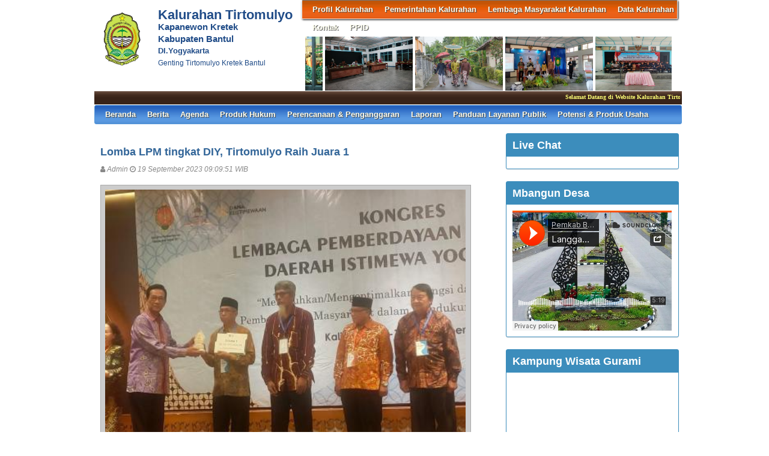

--- FILE ---
content_type: text/html; charset=UTF-8
request_url: https://tirtomulyo-bantul.desa.id/first/artikel/294-Lomba-LPM-tingkat-DIY--Tirtomulyo-Raih-Juara-1
body_size: 6895
content:
<!DOCTYPE HTML PUBLIC "-//W3C//DTD HTML 4.01 Frameset//EN" "http://www.w3.org/TR/html4/frameset.dtd">
<html xmlns="http://www.w3.org/1999/xhtml">
	<head>
		<title>Lomba LPM tingkat DIY, Tirtomulyo Raih Juara 1 - Website Kalurahan Tirtomulyo</title>
		<meta content="utf-8" http-equiv="encoding">
		<meta http-equiv="Content-Type" content="text/html; charset=utf-8" />
				
		<meta property="og:image" content="https://tirtomulyo-bantul.desa.id/assets/files/artikel/sedang_1695089391WhatsAppImage20230918at11.37.20.jpeg"  >
		<meta property="og:image:width" content="400">
		<meta property="og:image:height" content="240">
		<meta property="og:url" content="https://tirtomulyo-bantul.desa.id/first/artikel/294-Lomba-LPM-tingkat-DIY--Tirtomulyo-Raih-Juara-1">
		<meta property="og:title" content="Lomba LPM tingkat DIY, Tirtomulyo Raih Juara 1"> 
		<meta property="og:site_name" content="Tirtomulyo"/>
		<meta property="og:description" content="Tirtomulyo" >
		<link rel="shortcut icon" href="https://tirtomulyo-bantul.desa.id/assets/files/logo/logo-bantul.png" />
		<link type='text/css' href="//cdn-sid.bantulkab.go.id//assets/front/css/first.css" rel='Stylesheet' />
		<link type='text/css' href="//cdn-sid.bantulkab.go.id//assets/front/css/default.css" rel='Stylesheet' />
		<link type='text/css' href="//cdn-sid.bantulkab.go.id//assets/css/ui-buttons.css" rel='Stylesheet' />
		<link rel="stylesheet" href="https://cdnjs.cloudflare.com/ajax/libs/font-awesome/4.7.0/css/font-awesome.min.css">
		<link type='text/css' href="//cdn-sid.bantulkab.go.id//assets/front/css/colorbox.css" rel='Stylesheet' />
		<script src="//cdn-sid.bantulkab.go.id//assets/front/js/stscode.js"></script>
		<script src="//cdn-sid.bantulkab.go.id//assets/js/jquery-1.5.2.min.js"></script>
		<script src="//cdn-sid.bantulkab.go.id//assets/js/jquery-ui-1.8.16.custom.min.js"></script>
		<script src="//cdn-sid.bantulkab.go.id//assets/js/donjoscript/donjo.ui.dialog.js"></script>
		<script src="//cdn-sid.bantulkab.go.id//assets/front/js/layout.js"></script>
		<script src="//cdn-sid.bantulkab.go.id//assets/front/js/jquery.colorbox.js"></script>
		<script>
			$(document).ready(function(){
				$(".group2").colorbox({rel:'group2', transition:"fade"});
				$(".group3").colorbox({rel:'group3', transition:"fade"});
			});
		</script>
	</head>
	<body>
		<div id="maincontainer">
			<div id="topsection">
				<div class="innertube">
					<div id="header">
						<div id="headercontent">
							<div id="menu_vert">
								<div id="menuwrapper">
									<div id='cssmenu'>
	<ul id="global-nav" class="top">
			<li><a href='https://tirtomulyo-bantul.desa.id/first/artikel/1'>Profil Kalurahan</a><ul><li><a href='https://tirtomulyo-bantul.desa.id/first/artikel/2'>Sejarah Kalurahan</a></li><li><a href='https://tirtomulyo-bantul.desa.id/first/artikel/3'>Kondisi Umum Kalurahan</a></li><li><a href='https://tirtomulyo-bantul.desa.id/first/artikel/4'>Kondisi Pemerintahan Kalurahan</a></li><li><a href='https://tirtomulyo-bantul.desa.id/first/artikel/5'>Potensi dan Masalah</a></li></ul></li>			<li><a href='https://tirtomulyo-bantul.desa.id/first/artikel/9'>Pemerintahan Kalurahan</a><ul><li><a href='https://tirtomulyo-bantul.desa.id/first/artikel/22'>Visi dan Misi</a></li><li><a href='https://tirtomulyo-bantul.desa.id/first/artikel/8'>Lurah</a></li><li><a href='https://tirtomulyo-bantul.desa.id/first/artikel/9'>Perangkat Kalurahan</a></li><li><a href='https://tirtomulyo-bantul.desa.id/first/artikel/10'>Badan Permusyawaratan Kalurahan</a></li></ul></li>			<li><a href='https://tirtomulyo-bantul.desa.id/first/artikel/11'>Lembaga Masyarakat Kalurahan</a><ul><li><a href='https://tirtomulyo-bantul.desa.id/first/artikel/12'>LPMKal</a></li><li><a href='https://tirtomulyo-bantul.desa.id/first/artikel/14'>TP PKK</a></li><li><a href='https://tirtomulyo-bantul.desa.id/first/artikel/15'>BUMKal</a></li><li><a href='https://tirtomulyo-bantul.desa.id/first/artikel/16'>Karang Taruna</a></li><li><a href='https://tirtomulyo-bantul.desa.id/first/artikel/17'>RT/RW</a></li><li><a href='https://tirtomulyo-bantul.desa.id/first/artikel/18'>Linmas</a></li></ul></li>			<li><a href='https://tirtomulyo-bantul.desa.id/first/artikel/20'>Data Kalurahan</a><ul><li><a href='https://tirtomulyo-bantul.desa.id/first/statistik/wilayah'>Data Wilayah Administratif</a></li><li><a href='https://tirtomulyo-bantul.desa.id/first/penduduk/pendidikan'>Data Pendidikan Ditempuh</a></li><li><a href='https://tirtomulyo-bantul.desa.id/first/penduduk/pekerjaan'>Data Pekerjaan</a></li><li><a href='https://tirtomulyo-bantul.desa.id/first/penduduk/agama'>Data Agama</a></li><li><a href='https://tirtomulyo-bantul.desa.id/first/penduduk/jnskelamin'>Data Jenis Kelamin</a></li><li><a href='https://tirtomulyo-bantul.desa.id/first/penduduk/goldarah'>Data Golongan Darah</a></li><li><a href='https://tirtomulyo-bantul.desa.id/first/penduduk/umur'>Data Kelompok Umur</a></li><li><a href='https://tirtomulyo-bantul.desa.id/first/statistik/warga-negara'>Data Warga Negara</a></li><li><a href='https://tirtomulyo-bantul.desa.id/first/penduduk/statkawin'>Status Perkawinan</a></li></ul></li>			<li><a href='https://tirtomulyo-bantul.desa.id/first/artikel/21'>Kontak</a></li>			<li><a href='https://tirtomulyo-bantul.desa.id/first/'>PPID</a><ul><li><a href='https://tirtomulyo-bantul.desa.id/first/artikel/255'>Struktur Organisasi PPID</a></li><li><a href='https://tirtomulyo-bantul.desa.id/first/'>SOP Layanan Informasi Publik</a></li><li><a href='https://tirtomulyo-bantul.desa.id/first/artikel/256'>Regulasi PPID Kalurahan</a></li><li><a href='https://tirtomulyo-bantul.desa.id/first/'>Informasi Publik</a></li><li><a href='https://tirtomulyo-bantul.desa.id/first/'>Layanan</a></li></ul></li>		</ul>
</div>								</div>
							</div>
							<div id="menu_vert2">
								<script type="text/javascript">
	sts_bs("JWS",[20080623,"https://tirtomulyo-bantul.desa.id/assets/files/artikel/","","blank.gif",7,1,1,1,"630px","right",0,2,150,90,0,90,1,0,90,2000,2,15,0,"",-2,0],["ItBS","ItBW","ItBC","GBgC","GBgI","GBgR"]);
	sts_tbd([0],["BS","BW","BC","CnSz","LtCn","RtCn","RbCn","LbCn","TBgC","TBgI","TBgR","RiBgC","RiBgI","RiBgR","BtBgC","BtBgI","BtBgR","LBgC","LBgI","LBgR"]);
		sts_ai("i0",[1,"","","_self","kecil_152380189420180414083322_IMG_2672.JPG",146,90,"center"],["ItBgC","OtF","OtFC","OtFD","OvF","OvFC","OvFD"],"i0","i0");
		sts_ai("i1",[,,,,"kecil_1744336070WhatsAppImage20250411at08.41.321.jpeg",146,90,"center"],[],"i1","i1");
		sts_ai("i2",[,,,,"kecil_1518406521IMG_20180212_090230_HDR.jpg",146,90,"center"],[],"i2","i2");
		sts_ai("i3",[,,,,"kecil_1520784181IMG_1013.JPG",146,90,"center"],[],"i3","i3");
		sts_ai("i4",[,,,,"kecil_151793525820180206202447_IMG_0770.JPG",146,90,"center"],[],"i4","i4");
		sts_ai("i5",[,,,,"kecil_1740727251WhatsAppImage20250228at14.20.29.jpeg",146,90,"center"],[],"i5","i5");
		sts_ai("i6",[,,,,"kecil_1685112701WhatsAppImage20230526at19.41.361.jpeg",146,90,"center"],[],"i6","i6");
		sts_ai("i7",[,,,,"kecil_1510469832IMG_20171108_092930_HDR.jpg",146,90,"center"],[],"i7","i7");
		sts_es();
</script>							</div>
						</div>
					</div>
					<div id="headleft">
						<div id="divlogo">
							<div id="divlogo-txt">
								<div class="intube">
									<div id="siteTitle">
										<h1>Kalurahan Tirtomulyo</h1>
										<h2>Kapanewon Kretek<br />
										Kabupaten Bantul<h2>
										<h4>DI.Yogyakarta</h4>
										<h3>Genting Tirtomulyo Kretek Bantul</h3>
									</div>
								</div>
							</div>
						</div>
						<div id="divlogo-img">
							<div class="intube">
								<a href="https://tirtomulyo-bantul.desa.id/first/">
								<img src="https://tirtomulyo-bantul.desa.id/assets/files/logo/logo-bantul.png" alt="Tirtomulyo"/>
								</a>
							</div>
						</div>
						<br class="clearboth"/>
					</div>
					<br class="clearboth"/>
					<div id="scroller">
	<script type="text/javascript">
		jQuery.fn.liScroll = function(settings) {
			settings = jQuery.extend({
				travelocity: 0.03
			}, settings);
			return this.each(function(){
				$('ul#ticker01').show();
				var $strip = jQuery(this);
				$strip.addClass("newsticker")
				var stripWidth = 1;
				$strip.find("li").each(function(i){
					stripWidth += jQuery(this, i).outerWidth(true);
				});
				var $mask = $strip.wrap("<div class='mask'></div>");
				var $tickercontainer = $strip.parent().wrap("<div class='tickercontainer'></div>");
				var containerWidth = $strip.parent().parent().width();
				$strip.width(stripWidth);
				var totalTravel = stripWidth+containerWidth;
				var defTiming = totalTravel/settings.travelocity;
				function scrollnews(spazio, tempo){
					$strip.animate({left: '-='+ spazio}, tempo, "linear", function(){$strip.css("left", containerWidth); scrollnews(totalTravel, defTiming);});
				}
				scrollnews(totalTravel, defTiming);
				$strip.hover(function(){
					jQuery(this).stop();
				},
				function(){
					var offset = jQuery(this).offset();
					var residualSpace = offset.left + stripWidth;
					var residualTime = residualSpace/settings.travelocity;
					scrollnews(residualSpace, residualTime);
				});
			});
};
$(function(){$("ul#ticker01").liScroll();});
</script>
<style>
	.tickercontainer {
		width: 970px; 
		height: 24px; 
		margin-left: 5px; 
		padding: 0;
		overflow: hidden; 
	}
	.tickercontainer .mask {
		position: relative;
		left: 0px;
		top: 1px;
		width: 12555px;
		overflow: hidden;
	}
	ul.newsticker {
		position: relative;
		left: 900px;
		font: bold 10px Verdana;
		list-style-type: none;
		margin: 0;
		padding: 0;

	}
	ul.newsticker li {
		float: left;
		margin: 0;
		padding: 0 10px;
		color: #fefe77;
	}
</style>
<ul id="ticker01" style="display:none;">
		<li> Selamat Datang di Website Kalurahan Tirtomulyo. </li><li> | </li>
		<li> Kantor Kalurahan Tirtomulyo membuka pelayanan publik pada hari Senin - Jumat&nbsp;pukul 08.00 - 15.00. </li><li> | </li>
	 </li>
</ul>
</div>						
					<div id="mainmenu">
						<div id='cssmenu'>
	<ul id="global-nav" class="main">
		<li><a href="https://tirtomulyo-bantul.desa.id/first">Beranda</a></li>
			<li><a href='https://tirtomulyo-bantul.desa.id/first/kategori/1'>Berita </a></li>			<li><a href='https://tirtomulyo-bantul.desa.id/first/kategori/4'>Agenda </a></li>			<li><a href='https://tirtomulyo-bantul.desa.id/first/kategori/5'>Produk Hukum</a><ul><li><a href='https://tirtomulyo-bantul.desa.id/first/kategori/21'>RPJMDes</a></li></ul></li>			<li><a href='https://tirtomulyo-bantul.desa.id/first/kategori/6'>Perencanaan & Penganggaran</a></li>			<li><a href='https://tirtomulyo-bantul.desa.id/first/kategori/8'>Laporan</a></li>			<li><a href='https://tirtomulyo-bantul.desa.id/first/kategori/18'>Panduan Layanan Publik</a></li>			<li><a href='https://tirtomulyo-bantul.desa.id/first/kategori/19'>Potensi & Produk Usaha</a></li>		</ul>
</div>					</div>
					
				</div>
			</div>
			<div id="contentwrapper">
				<div id="contentcolumn">
					<div class="innertube">
						
	<div class="artikel" id="artikel-Lomba LPM tingkat DIY, Tirtomulyo Raih Juara 1">
		<h2 class="judul">Lomba LPM tingkat DIY, Tirtomulyo Raih Juara 1</h2>
		<h3 class="kecil"><i class="fa fa-user"></i> Admin <i class="fa fa-clock-o"></i> 19 September 2023 09:09:51 WIB</h3>
		<div class="sampul"><a class="group2" href="https://tirtomulyo-bantul.desa.id/assets/files/artikel/sedang_1695089391WhatsAppImage20230918at11.37.20.jpeg" title="">
					<img src="https://tirtomulyo-bantul.desa.id/assets/files/artikel/kecil_1695089391WhatsAppImage20230918at11.37.20.jpeg" /></a></div>
		<div class="teks" style="text-align:justify;"><p>Lembaga Pemberdayaan Masyarakat Kalurahan (LPMK) Tirtomulyo meraih juara 1 tingkat DIY dalam penilaian administrasi yang diselenggarakan oleh Biro Pemberdayaan Masyarakat Setda DIY beberapa waktu lalu, hal ini di sampaiakan saat acara Kongres Lembaga Pemberdayaan Masyarakat DIY Tahun 2023 di Griya Persada Hotel, Sleman, Yogyakarta (18/09/2023).</p>
<p>&nbsp;&ldquo;LPMK Tirtomulyo meraih Juara 1 Lomba LPM Tingkat DIY Tahun 2023 dan mendapatkan hadiah senilai 20 juta rupiah&rdquo;, hal ini dinyatakan langsung oleh Jumakir Ketua LPMK Tirtomulyo saat menghadiri penyerahan hadiah lomba yang diserahkan &nbsp;langsung oleh Gubernur DIY Sri Sultan Hamengku Buwono X&nbsp; sekaligus mengikuti rangkaian Kongres Lembaga Tingkat DIY Tahun 2023.</p>
<p>Saya selaku Ketua LPMK Tirtomulyo menyampaiakan terimakasih atas dukungan dan kerja sama teman-teman anggota Lembaga Kalurahan Tirtomulyo dan Lembaga padukuhan yang terlibat langsung, sehingga LPMK Tirtomulyo meraih juara 1 Tingkat DIY. Harapanya dengan prestasi ini menambah semangat Lembaga ini dalam memberikan sumbang sih untuk kesejahteraan warga Tirtomulyo, tambahnya.</p>
<p>&nbsp;</p></div><div class="sampul2"><a class="group2" href="https://tirtomulyo-bantul.desa.id/assets/files/artikel/sedang_1695089391WhatsAppImage20230918at11.37.59.jpeg" title="">
					<img src="https://tirtomulyo-bantul.desa.id/assets/files/artikel/kecil_1695089391WhatsAppImage20230918at11.37.59.jpeg" /></a></div>
		<div class="form-group" style="clear:both;">
			<ul id="pageshare" title="bagikan ke teman anda" class="pagination">
						
					<li class="sbutton" id="FB.Share" name="FB.Share"><a target="_blank" href="http://www.facebook.com/sharer.php?s=100&amp;p[title]=Lomba+LPM+tingkat+DIY%2C+Tirtomulyo+Raih+Juara+1&amp;p[summary]=Lomba+LPM+tingkat+DIY%2C+Tirtomulyo+Raih+Juara+1&amp;p[url]=https%3A%2F%2Ftirtomulyo-bantul.desa.id%2Ffirst%2Fartikel%2F294-Lomba-LPM-tingkat-DIY--Tirtomulyo-Raih-Juara-1&amp;p[images][0]=https://tirtomulyo-bantul.desa.id/assets/files/artikel/sedang_1695089391WhatsAppImage20230918at11.37.20.jpeg">share on FB</a></li>
				
				<li class="sbutton" id="rt"><a target="_blank" href= "http://twitter.com/share" class="twitter-share-button">Tweet</a></li>
			</ul>
			
			
		</div>
		<div class="form-group">
		
			<div class="box box-default box-solid">
				<div class="box-header"><h3 class="box-title">Komentar atas Lomba LPM tingkat DIY, Tirtomulyo Raih Juara 1</h3></div>
				<div class="box-body">
			
				</div>
			</div>		
			
		</div>
		<div class="form-group">
			<div class="box box-default">
				<div class="box-header"><h3 class="box-title">Formulir Penulisan Komentar</h3></div>
				<div class="box-body">
					<form name="form" action="https://tirtomulyo-bantul.desa.id/first/add_comment/294" method=POST onSubmit="return validasi(this)">
					<table width=100%>
						<tr class="komentar"><td>Nama</td><td> <input type=text name="owner" size=20 maxlength=30></td></tr>
						<tr class="komentar"><td>Alamat e-mail</td><td> <input type=text name="email" size=20 maxlength=30></td></tr>
						<tr class="komentar"><td valign=top>Komentar</td><td> <textarea name="komentar" style="width: 300px; height: 100px;"></textarea></td></tr>

						<tr class="komentar"><td></td><td valign='top'></td></tr>
					
						<tr class="komentar"><td>Isikan kode Captcha di atas </td><td valign='top'><input type='text' name="security_code" size=20 maxlength=30></td><td></td></tr>

						<tr><td>&nbsp;</td><td><input class="btn" type="submit" value="Kirim"></td></tr>
					</table>
					</form>
				</div>
			</div>		
		</div>
	</div>
						</div>
				</div>
			</div>
			<div id="rightcolumn">
				<div class="innertube">
					<!--widget Manual-->
	
				<div class='box box-primary box-solid'>
					<div class='box-header'>
						<h3 class='box-title'>Live Chat</h3>
					</div>
					<div class='box-body'>
						<!--Start of Tawk.to Script-->
<script type="text/javascript">
var Tawk_API=Tawk_API||{}, Tawk_LoadStart=new Date();
(function(){
var s1=document.createElement("script"),s0=document.getElementsByTagName("script")[0];
s1.async=true;
s1.src='https://embed.tawk.to/5ba86a87c666d426648b0934/default';
s1.charset='UTF-8';
s1.setAttribute('crossorigin','*');
s0.parentNode.insertBefore(s1,s0);
})();
</script>
<!--End of Tawk.to Script-->																																																										
					</div>
				</div>
				
				<div class='box box-primary box-solid'>
					<div class='box-header'>
						<h3 class='box-title'>Mbangun Desa</h3>
					</div>
					<div class='box-body'>
						<iframe width="100%" height="200" scrolling="no" frameborder="no" allow="autoplay" src="https://w.soundcloud.com/player/?url=https%3A//api.soundcloud.com/tracks/375006206&color=%23ff5500&auto_play=false&hide_related=false&show_comments=true&show_user=true&show_reposts=false&show_teaser=true&visual=true"></iframe><br><script type="text/javascript">
	atOptions = {
		'key' : '03bb91d75a1800feb7244dacecfe1237',
		'format' : 'iframe',
		'height' : 50,
		'width' : 320,
		'params' : {}
	};
</script>
<script type="text/javascript" src="//www.highperformanceformat.com/03bb91d75a1800feb7244dacecfe1237/invoke.js"></script>																					
					</div>
				</div>
				
				<div class='box box-primary box-solid'>
					<div class='box-header'>
						<h3 class='box-title'>Kampung Wisata Gurami</h3>
					</div>
					<div class='box-body'>
						<iframe width="256" height="190" src="https://www.youtube.com/embed/O5pwdCCXexI" frameborder="0" allow="autoplay; encrypted-media" allowfullscreen></iframe>																																																																																																																																													
					</div>
				</div>
				
				<div class='box box-primary box-solid'>
					<div class='box-header'>
						<h3 class='box-title'>Tautan</h3>
					</div>
					<div class='box-body'>
																			<li><a href="https://bantulkab.go.id/"target="_blank">Pemkab Bantul</a></li>
<li><a href="http://disdukcapil.bantulkab.go.id/"target="_blank">Disdukcapil Bantul</a></li>
<li><a href="http://sosial.bantulkab.go.id/"target="_blank">Dinas Sosial Bantul</a></li>
<li><a href="http://dinkes.bantulkab.go.id/"target="_blank">Dinas Kesehatan Bantul</a></li>
<li><a href="https://www.bpjs-online.com/tag/bantul/"target="_blank">BPJS Kab. Bantul</a></li>
<li><a href="http://dishub.bantulkab.go.id/"target="_blank">Dinas Perhubungan Bantul</a></li>	
<li><a href="http://kec-kretek.bantulkab.go.id/"target="_blank">Kecamatan Kretek</a></li>
<li><a href="http://disnakertrans.bantulkab.go.id/"target="_blank">Disnakertrans Bantul</a></li>																																																																																								
					</div>
				</div>
				

			<div class="box box-primary box-solid">
				<div class="box-header">
					<h3 class="box-title"><a href="https://tirtomulyo-bantul.desa.id/first/kategori/4"><i class="fa fa-calendar"></i> Agenda</a></h3>
				</div>
				<div class="box-body">
					<ul class="sidebar-latest">
												<li><a href="https://tirtomulyo-bantul.desa.id/first/artikel/128">PSN Dusun Karangweru</a></li>
												<li><a href="https://tirtomulyo-bantul.desa.id/first/artikel/32">Agenda Kegiatan Desa Tirtomulyo Tahun 2017 </a></li>
												<li><a href="https://tirtomulyo-bantul.desa.id/first/artikel/31">Agenda Kegiatan Desa Tirtomuylo per Januari 2017</a></li>
											</ul>
				</div>
			</div>
					<!-- widget Galeri-->
				<div class="box box-warning box-solid">
			<div class="box-header">
				<h3 class="box-title"><a href="https://tirtomulyo-bantul.desa.id/first/gallery"><i class="fa fa-camera"></i> Galeri Foto</a></h3>
			</div>
			<div class="box-body">
				<ul class="sidebar-latest">
						
					
										<a class="group3" href="https://tirtomulyo-bantul.desa.id/assets/files/galeri/sedang_IMG-20170407-WA0014.jpg">
						
						<img src="https://tirtomulyo-bantul.desa.id/assets/files/galeri/kecil_IMG-20170407-WA0014.jpg" width="130" alt="Rencana Pembangunan Tirtomulyo">
						
					</a>
											
					
										<a class="group3" href="https://tirtomulyo-bantul.desa.id/assets/files/galeri/sedang_20180220100616_IMG_0894.JPG">
						
						<img src="https://tirtomulyo-bantul.desa.id/assets/files/galeri/kecil_20180220100616_IMG_0894.JPG" width="130" alt="Pembuatan Bakpian dari Bahan Gayam ">
						
					</a>
											
					
										<a class="group3" href="https://tirtomulyo-bantul.desa.id/assets/files/galeri/sedang_IMG_20170720_125614.jpg">
						
						<img src="https://tirtomulyo-bantul.desa.id/assets/files/galeri/kecil_IMG_20170720_125614.jpg" width="130" alt="">
						
					</a>
											
					
										<a class="group3" href="https://tirtomulyo-bantul.desa.id/assets/files/galeri/sedang_IMG-20170407-WA0015.jpg">
						
						<img src="https://tirtomulyo-bantul.desa.id/assets/files/galeri/kecil_IMG-20170407-WA0015.jpg" width="130" alt="Kantor Balai Desa Tirtomulyo">
						
					</a>
														</ul>
			</div>
		</div>
				<!-- widget Komentar-->
				<div class="box box-primary box-solid">
			<div class="box-header">
				<h3 class="box-title"><i class="fa fa-comments"></i> Komentar Terkini</h3>
			</div>
			<div class="box-body">
				<ul class="sidebar-latest">
						
					<li><i class="fa fa-comment"></i> ison : 
						potensi desa mohon ditampilkan...monggo mas anggi...<a href='https://tirtomulyo-bantul.desa.id/first/artikel/90'>baca selengkapnya</a><br />
						<small>ditulis pada 23 Januari 2018 22:12:06 WIB</small>
						<br />
						<br />
					</li>
									</ul>
			</div>
		</div>
				<!-- widget SocMed -->
				<div class="box box-default">
			<div class="box-header">
				<h3 class="box-title"><i class="fa fa-globe"></i> Media Sosial</h3>
			</div>
			<div class="box-body">
				<a href="https://www.facebook.com/Pemdes-Tirtomulyo-BARU-1929382223949791/" target="_blank"><img src="//cdn-sid.bantulkab.go.id//assets/front/fb.png" alt="Facebook" style="width:50px;height:50px;"/></a><a href="https://twitter.com/combineri" target="_blank"><img src="//cdn-sid.bantulkab.go.id//assets/front/twt.png" alt="Twitter" style="width:50px;height:50px;"/></a><a href="https://mail.google.com/mail/u/0/#inbox" target="_blank"><img src="//cdn-sid.bantulkab.go.id//assets/front/goo.png" alt="Google Pluss" style="width:50px;height:50px;"/></a><a href="https://www.youtube.com/watch?v=YWAU6IttGWA" target="_blank"><img src="//cdn-sid.bantulkab.go.id//assets/front/yb.png" alt="Youtube" style="width:50px;height:50px;"/></a><a href="http://instagram.com/combine_ri" target="_blank"><img src="//cdn-sid.bantulkab.go.id//assets/front/ins.png" alt="Instagram" style="width:50px;height:50px;"/></a>	
			</div>
		</div>
				<div class="box box-success">
			<div class="box-header">
				<h3 class="box-title"><i class="fa fa-bar-chart-o"></i> Statistik Kunjungan</h3>
			</div>
			<div class="box-body">
								<div id="container" align="center">
					<table cellpadding="0" cellspacing="0" class="counter">
						<tr>
							<td> Hari ini</td>
							<td><img src="//cdn-sid.bantulkab.go.id//assets/images/counter/0.gif" align="absmiddle"/><img src="//cdn-sid.bantulkab.go.id//assets/images/counter/1.gif" align="absmiddle"/><img src="//cdn-sid.bantulkab.go.id//assets/images/counter/0.gif" align="absmiddle"/><img src="//cdn-sid.bantulkab.go.id//assets/images/counter/0.gif" align="absmiddle"/><img src="//cdn-sid.bantulkab.go.id//assets/images/counter/animasi/3.gif" align="absmiddle" /></td>
						</tr>
						<tr>
							<td valign="middle" height="20">Kemarin </td>
							<td valign="middle"><img src="//cdn-sid.bantulkab.go.id//assets/images/counter/0.gif" align="absmiddle"/><img src="//cdn-sid.bantulkab.go.id//assets/images/counter/1.gif" align="absmiddle"/><img src="//cdn-sid.bantulkab.go.id//assets/images/counter/0.gif" align="absmiddle"/><img src="//cdn-sid.bantulkab.go.id//assets/images/counter/0.gif" align="absmiddle"/><img src="//cdn-sid.bantulkab.go.id//assets/images/counter/animasi/3.gif" align="absmiddle" /></td>
						</tr>
						<tr>
							<td valign="middle" height="20">Jumlah Pengunjung</td>
							<td valign="middle"><img src="//cdn-sid.bantulkab.go.id//assets/images/counter/9.gif" align="absmiddle"/><img src="//cdn-sid.bantulkab.go.id//assets/images/counter/1.gif" align="absmiddle"/><img src="//cdn-sid.bantulkab.go.id//assets/images/counter/0.gif" align="absmiddle"/><img src="//cdn-sid.bantulkab.go.id//assets/images/counter/3.gif" align="absmiddle"/><img src="//cdn-sid.bantulkab.go.id//assets/images/counter/3.gif" align="absmiddle"/><img src="//cdn-sid.bantulkab.go.id//assets/images/counter/animasi/4.gif" align="absmiddle" /></td>
						</tr>
					</table>
				</div>	
			</div>
		</div>
		<!-- widget Arsip Artikel -->
		<div class="box box-primary box-solid">
			<div class="box-header">
				<h3 class="box-title"><a href="https://tirtomulyo-bantul.desa.id/first/arsip"><i class="fa fa-archive"></i> Arsip Artikel</a></h3>
			</div>
			<div class="box-body">
				<ul>
										<li><a href="https://tirtomulyo-bantul.desa.id/first/artikel/419">Forum Investasi Desa</a></li>
										<li><a href="https://tirtomulyo-bantul.desa.id/first/artikel/418"></a></li>
										<li><a href="https://tirtomulyo-bantul.desa.id/first/artikel/417">Pleno Penetapan APBKal Tahun Anggaran 2026</a></li>
										<li><a href="https://tirtomulyo-bantul.desa.id/first/artikel/416">Launching 6 SPM Posyandu Rambutan Padukuhan Karen</a></li>
										<li><a href="https://tirtomulyo-bantul.desa.id/first/artikel/415">GM Totok Hedi Santosa Serahkan Aspirasi Pembangunan Talud di Tirtomulyo</a></li>
										<li><a href="https://tirtomulyo-bantul.desa.id/first/artikel/414">PNM Yogyakarta Serahkan Bantuan Talud Irigasi Sawah di Tirtomulyo</a></li>
										<li><a href="https://tirtomulyo-bantul.desa.id/first/artikel/413">Perkuat Ketahanan Pangan Pemrintah Kalurahan Tirtomulyo Serahkan Rp 238 Juta Ke BUMKal Mulyo Rahyu</a></li>
									</ul>
			</div>
		</div>
		<!--widget Manual-->
				<!-- widget Google Map -->
						</div>
			</div>
			<a href="https://tirtomulyo-bantul.desa.id/first/kebijakanprivasi"><span>Kebijakan Privasi</span><a/>
	<p>Website desa ini berbasis <a href="/siteman">Aplikasi Sistem Informasi Desa (SID) Berdaya</a> yang diprakarsai dan dikembangkan oleh <a target="_blank" href="http://www.combine.or.id">Combine Resource Institution</a> sejak 2009 dengan merujuk pada <a target="_blank" href="http://sid.combine.or.id/"> Lisensi SID Berdaya.</a> Isi website ini berada di bawah ketentuan yang diatur dalam Undang-Undang Republik Indonesia Nomor 14 Tahun 2008 tentang Keterbukaan Informasi Publik dan <a rel="license" href="https://creativecommons.org/licenses/by-nc-nd/4.0/">Attribution-NonCommercial-NoDerivatives 4.0 International (CC BY-NC-ND 4.0) License</a></p>
	<div id="logo"><img src="//cdn-sid.bantulkab.go.id//assets/images/sid-berdaya.png"></div>

		</div>
	</body>
</html>